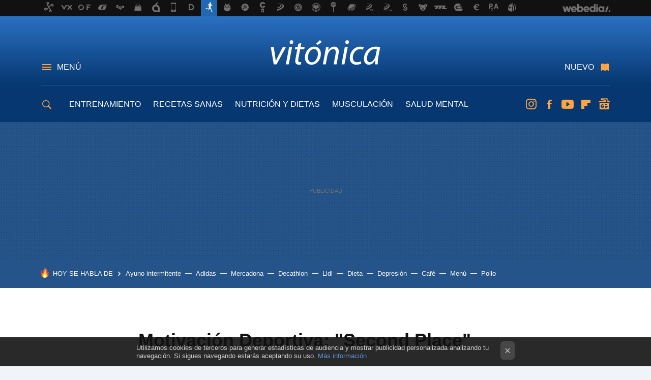

--- FILE ---
content_type: application/javascript; charset=utf-8
request_url: https://fundingchoicesmessages.google.com/f/AGSKWxXhOkpt4tDM9anmBStzXd97JXLuPspPs7SV9HEkqx6c1aWDgEJ5thlb8HDmieas1CS0xhlxIZh4KxMMV0HOkniPvjko79rGvAFFddVklxU45iblBs3EBJ-iF6OZSeKxuJHK13Jcl6jUYuBDosCcugr2hYf4xxjjKR4daAvYcmkk0YqMtIwuOBVcM9-v/_/incmpuad./ads/blank./brightcovead./750x100./top-ad-
body_size: -1289
content:
window['847b73fc-17a4-40e9-8760-b9cf9e6ba73f'] = true;

--- FILE ---
content_type: application/javascript; charset=utf-8
request_url: https://fundingchoicesmessages.google.com/f/AGSKWxXP7qtKn7w2iAAPQ2yGHT8U8e1PeAEXvP0H5-1a-aL94hHYK3hekJo7qvoYlIbDwsJIetxfp13hUgK0z5hOv9g6LJv8051yQ8WL9hdy1fKYrCaQkTZ0vDyXEPt5PDirYPvDLaW6dg==?fccs=W251bGwsbnVsbCxudWxsLG51bGwsbnVsbCxudWxsLFsxNzY5MjY5OTM5LDM5MDAwMDAwXSxudWxsLG51bGwsbnVsbCxbbnVsbCxbNyw2XSxudWxsLG51bGwsbnVsbCxudWxsLG51bGwsbnVsbCxudWxsLG51bGwsbnVsbCwxXSwiaHR0cHM6Ly93d3cudml0b25pY2EuY29tL2VudHJlbmFtaWVudG8vbW90aXZhY2lvbi1kZXBvcnRpdmEtc2Vjb25kLXBsYWNlIixudWxsLFtbOCwiazYxUEJqbWs2TzAiXSxbOSwiZW4tVVMiXSxbMTYsIlsxLDEsMV0iXSxbMTksIjIiXSxbMTcsIlswXSJdLFsyNCwiIl0sWzI5LCJmYWxzZSJdXV0
body_size: 116
content:
if (typeof __googlefc.fcKernelManager.run === 'function') {"use strict";this.default_ContributorServingResponseClientJs=this.default_ContributorServingResponseClientJs||{};(function(_){var window=this;
try{
var qp=function(a){this.A=_.t(a)};_.u(qp,_.J);var rp=function(a){this.A=_.t(a)};_.u(rp,_.J);rp.prototype.getWhitelistStatus=function(){return _.F(this,2)};var sp=function(a){this.A=_.t(a)};_.u(sp,_.J);var tp=_.ed(sp),up=function(a,b,c){this.B=a;this.j=_.A(b,qp,1);this.l=_.A(b,_.Pk,3);this.F=_.A(b,rp,4);a=this.B.location.hostname;this.D=_.Fg(this.j,2)&&_.O(this.j,2)!==""?_.O(this.j,2):a;a=new _.Qg(_.Qk(this.l));this.C=new _.dh(_.q.document,this.D,a);this.console=null;this.o=new _.mp(this.B,c,a)};
up.prototype.run=function(){if(_.O(this.j,3)){var a=this.C,b=_.O(this.j,3),c=_.fh(a),d=new _.Wg;b=_.hg(d,1,b);c=_.C(c,1,b);_.jh(a,c)}else _.gh(this.C,"FCNEC");_.op(this.o,_.A(this.l,_.De,1),this.l.getDefaultConsentRevocationText(),this.l.getDefaultConsentRevocationCloseText(),this.l.getDefaultConsentRevocationAttestationText(),this.D);_.pp(this.o,_.F(this.F,1),this.F.getWhitelistStatus());var e;a=(e=this.B.googlefc)==null?void 0:e.__executeManualDeployment;a!==void 0&&typeof a==="function"&&_.To(this.o.G,
"manualDeploymentApi")};var vp=function(){};vp.prototype.run=function(a,b,c){var d;return _.v(function(e){d=tp(b);(new up(a,d,c)).run();return e.return({})})};_.Tk(7,new vp);
}catch(e){_._DumpException(e)}
}).call(this,this.default_ContributorServingResponseClientJs);
// Google Inc.

//# sourceURL=/_/mss/boq-content-ads-contributor/_/js/k=boq-content-ads-contributor.ContributorServingResponseClientJs.en_US.k61PBjmk6O0.es5.O/d=1/exm=ad_blocking_detection_executable,kernel_loader,loader_js_executable/ed=1/rs=AJlcJMztj-kAdg6DB63MlSG3pP52LjSptg/m=cookie_refresh_executable
__googlefc.fcKernelManager.run('\x5b\x5b\x5b7,\x22\x5b\x5bnull,\\\x22vitonica.com\\\x22,\\\x22AKsRol-v-xB4q0ewMkMnGAIiyioVEn0Ncud3QR4A-g7CmYtfe8c4_HNtbkvs_k1RmAZwClmxJe7SWozuM_5ysvqi1BWWPwjSoSA0AMW85Jvc7LcD2NCgidyK4OYHHcECk3rfClLOdyMJQd2xj9tySP38QalKSWw6aQ\\\\u003d\\\\u003d\\\x22\x5d,null,\x5b\x5bnull,null,null,\\\x22https:\/\/fundingchoicesmessages.google.com\/f\/AGSKWxXz7miqgxC7w3iz0U9gDSt4A80HUEFzEgEvNIMwq10zuGVJrFpnqQww-EHSP2UAN6fn7NcMT9t3U52gWdnU1NQJTz1ShH1V4rPiB3fVu53jkickbujm0RsX3j9utDl6Agbc_hPZ6A\\\\u003d\\\\u003d\\\x22\x5d,null,null,\x5bnull,null,null,\\\x22https:\/\/fundingchoicesmessages.google.com\/el\/AGSKWxWO6Jb4FJc4OKkv_vlehE3J-kDnWB88GnBrez6e0LXxy9Fcfm-keWZUpMRdB0gkfwqoxCpDkMO-vgjPne8NNzJYXM5RhOwFJO_IUC9hdLU0f8LEeSLhEcJ19qXe6eCcVOJp0GAs9A\\\\u003d\\\\u003d\\\x22\x5d,null,\x5bnull,\x5b7,6\x5d,null,null,null,null,null,null,null,null,null,1\x5d\x5d,\x5b3,1\x5d\x5d\x22\x5d\x5d,\x5bnull,null,null,\x22https:\/\/fundingchoicesmessages.google.com\/f\/AGSKWxXIfarBTPyW_RkEDRPjnHCM6AFTJ4wIUo2E-26mXTDylMKgT3JdFrKxiM_UhFAuuivtHBeEPaC7K8hs5iWKlNZW-RLehZi6iXyqYmQh_V8b9xEImT7Rng6j2oA5KbfKmlmylH6LUg\\u003d\\u003d\x22\x5d\x5d');}